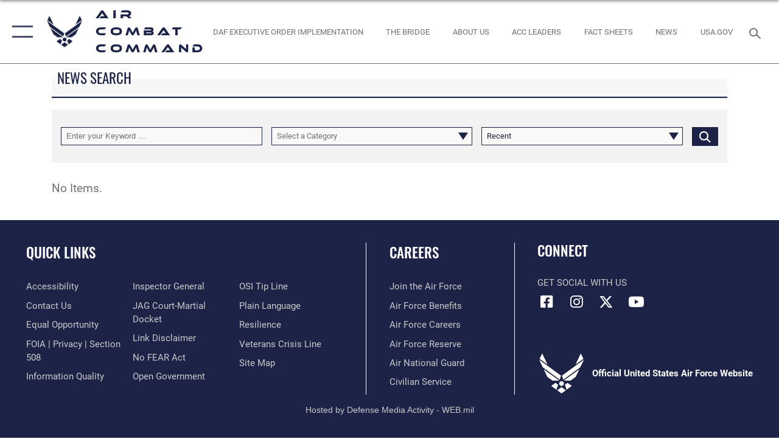

--- FILE ---
content_type: text/html; charset=utf-8
request_url: https://www.acc.af.mil/News/Tag/1070/?Page=3
body_size: 17640
content:
<!DOCTYPE html>
<html  lang="en-US">
<head id="Head"><meta content="text/html; charset=UTF-8" http-equiv="Content-Type" />
<meta name="REVISIT-AFTER" content="1 DAYS" />
<meta name="RATING" content="GENERAL" />
<meta name="RESOURCE-TYPE" content="DOCUMENT" />
<meta content="text/javascript" http-equiv="Content-Script-Type" />
<meta content="text/css" http-equiv="Content-Style-Type" />
<title>
	News - Tag F-35A - Page 3
</title><meta id="MetaDescription" name="description" content="The official website of Air Combat Command" /><meta id="MetaKeywords" name="keywords" content="ACC, Air Combat Command, Air Force, USAF, Air Force, Future Faster, Squadron Readiness, Building Leaders, The Air Force We Need, More Lethal, Ready Force, Tomorrow&#39;s Air Force Faster and Smarter
" /><meta id="MetaRobots" name="robots" content="INDEX, FOLLOW" /><link href="/Resources/Shared/stylesheets/dnndefault/7.0.0/default.css?cdv=2785" type="text/css" rel="stylesheet"/><link href="/DesktopModules/ArticleCSDashboard/module.css?cdv=2785" type="text/css" rel="stylesheet"/><link href="/DesktopModules/ArticleCS/module.css?cdv=2785" type="text/css" rel="stylesheet"/><link href="/Desktopmodules/SharedLibrary/Plugins/SocialIcons/css/fa-social-icons.css?cdv=2785" type="text/css" rel="stylesheet"/><link href="/Desktopmodules/SharedLibrary/Plugins/Skin/SkipNav/css/skipnav.css?cdv=2785" type="text/css" rel="stylesheet"/><link href="/desktopmodules/ArticleCS/styles/AirForce3/style.css?cdv=2785" type="text/css" rel="stylesheet"/><link href="/Desktopmodules/SharedLibrary/Plugins/ColorBox/colorbox.css?cdv=2785" type="text/css" rel="stylesheet"/><link href="/Desktopmodules/SharedLibrary/Plugins/bootstrap4/css/bootstrap.min.css?cdv=2785" type="text/css" rel="stylesheet"/><link href="/Desktopmodules/SharedLibrary/ValidatedPlugins/font-awesome6/css/all.min.css?cdv=2785" type="text/css" rel="stylesheet"/><link href="/Desktopmodules/SharedLibrary/ValidatedPlugins/font-awesome6/css/v4-shims.min.css?cdv=2785" type="text/css" rel="stylesheet"/><link href="/Desktopmodules/SharedLibrary/ValidatedPlugins/Chosen/chosen.min.css?cdv=2785" type="text/css" rel="stylesheet"/><link href="/portals/_default/skins/AirForce3/Assets/css/theme.css?cdv=2785" type="text/css" rel="stylesheet"/><script src="/Resources/libraries/jQuery/03_07_01/jquery.js?cdv=2785" type="text/javascript"></script><script src="/Resources/libraries/jQuery-Migrate/03_04_01/jquery-migrate.js?cdv=2785" type="text/javascript"></script><script src="/Resources/libraries/jQuery-UI/01_13_03/jquery-ui.min.js?cdv=2785" type="text/javascript"></script><meta name='host' content='DMA Public Web' /><meta name='contact' content='dma.WebSD@mail.mil' /><script  src="/Desktopmodules/SharedLibrary/Plugins/GoogleAnalytics/Universal-Federated-Analytics-8.7.js?agency=DOD&subagency=USAF&sitetopic=dma.web&dclink=true"  id="_fed_an_ua_tag" ></script><meta name="viewport" content="width=device-width,initial-scale=1" /></head>
<body id="Body">

    <form method="post" action="/News/Tag/1070/?Page=3" id="Form" enctype="multipart/form-data">
<div class="aspNetHidden">
<input type="hidden" name="__EVENTTARGET" id="__EVENTTARGET" value="" />
<input type="hidden" name="__EVENTARGUMENT" id="__EVENTARGUMENT" value="" />
<input type="hidden" name="__VIEWSTATE" id="__VIEWSTATE" value="okdr4HHMXMqzjlrouLQyo47JaxxCYIbmaxpJEE3Eg7Hpu+DpR9612DlPwbkVeHluyXFRx9ovFasoZayAHqdOXLlINajv7UeOWmrJPaakcU2NW8f1Js9bD7DV1m4iKmB6H0dKoGfDQBaMxLbKzQV5+3mbm5A36PKASj+Pls6Pj20hPQ1vi/+3zkj8zQzeq8qfbNCjh16Znf0ASn6X+wHQJI9ov4lQex+JZ5vO0AG1axX0+GOG5XHiswbEMwZ+o7sgddr7re1ir6uFUbSdk0I3fvf6sK8qXuqK68vwjnLv75SiJxahWalVF1XV9M+rIOXEhTC1aOAF+75sNG6AshjXHetATLjRAJepgqwtHoLtG3/u5bry6HNFMWdfmisa57gokmeFqlXf1vVGUXrAu1rVKUwrnGdQEIT2h8uRGyLQg5qUtmXbj0SuQSDRU/pfux6LRdztqHyUAMGPlWROpWcBSS1a+WGuu5XyjhF6KnRTplKEgqC2VX5x1t63Gf1Meu8RVXnmC3oS7Sf+9HuOyvZGWAUSZNRVRIXHx/ahWU2jjycz147FDFdRpiUNGpes3ot7/lbxKli/9eLw2iQWF3FVLeGsUz5eLQ7z0/H06PATcC3RieCzwdGqiO5v2D5SQQ2WnGMGihDayKA8/LkXGaAQc1TYXGPuWalakCHDmM8FHLjPNMgD0CKy3tt460U455Vk75uLhl5ECv7DI52fpwesz04bCCFPOOIqB/9nFVGgD5crk0o1XlFwMh2tatoCc7UZRhLG3fd9J+5QiX6hgndKGGuGgZPz0ICQ9m/3jaIfirAbIhIWsxbV/1aqUjA8CR4IFhpu+mhWSt3xOctvVInnex58i0vVzhHtXTgWGEvjTFd50eRNAIi/0nokotN2i4RgqJtWHR08RJS786Kd9NZgF4gtyiMciv9liQW+oaw6j05OVI3XEMnmsdK0N7uV8rD4fzyDXXFtElS0hRphmEQTUzWJj9qPJOdVMA1GX3drKULTojP4k6rLO3DruLbGbK/1v1JQtHGetANJjE7pRgBWKWimquBHSyKsjs5NZomQZ98HzGaxaeJ81v4A1/[base64]/u21QT+IpwMDR6U7b6rEb/9K5Obd3pInfATAg0P3Ms4YtYqjgu2s/xkfxmH9DeQP3uPu7dwYZ+7lApzNKbqf+ShZOC+jF5/rpiw+pjQrIJn7FjQTRKEhO0xEjyP9UE3B0hCwfq8iOHQrRGAjyRikPFtODlGThzhooPtbrZoJSXq1ehPfKrY/mNmv4b/MOAxzBOhwQkmisRLkso6PWXE+gAinmhY9M+oGr8uSLrNozs9Mp91sgzztTjJP6iSXmJ8ZtFBet5RKG3wABYx99VF4YsrL+dRtyjAiEXzgVW/MeNrAVEw0TMV8yR1QyqbPzZXimn6odllpctfiYqs2L2fLneLYeoNnNMo/Cd3tE80gW5xK9f+8cMmG9mVSzAOeyYfLf6XbHIeT1E135iugA9QavCIYzQXaQOQFhV//SwSRF/uTGbyMJ0BsoDj27WGSxNmqg5loV8HL9wHFzC/tS9iWACeF4mnZhXI9OxZIFOrWqzG1aGmgRKEBgXujp0hkQ9WT78D3/Eu3c+Qvcxp+40kWeDCDYfsDyyfaOPRFta0XMo/ueH2EQvjy48kO0E3UCKH3PB6kSVLHjVYeaSAhQtQy8NYL7/pxV0mHrPZl6uNDar3nxmR0bYs4CQltWjywwh5DHt/OSoqqThzkIZM7p0TWzm1QHtUkXX7ub+ME/P4Ot/GBAHNtCwe1NiLfHN6HKwffj+lplZ9JASgJRW/G7x+dYGMmwyQyMpk1gvU3MVVEUa8DxIC0VrxgM5tBs5O0HfdENt/Ttk5TYDeUQZvDE4aSKXJwLKy0VF+KDbPnmXRx5HB/hCURTZslBSS2NHAXclKmNJAmupfcFkVmToVUhBKJeSevIJDXQ19wjZZAlLzj3fPp7SsWVZU/9bgypI4zV2O5eyUmudmDuFlpkwcKFmDt4hHhGCnCKRFzAE9odDbZsdbAQthjnaMsmkKuMoIvxhiT86X4ioV+3al88f3U6jcD7MFV1jfnMke7Z28cFEXGoFs0qAqRNqnFfC32tzjwkk/r6/0Jp+uQpGndNeQZyzjv+Yzxw9ysBrJ4OO7nXMorGskF1+lXay/LqE6oooPTaJQsg9H/hQmleP4pG++ECMX2Xw8qipCzYBCySJ/Yt6V9bhUxT6rTSunIuIJ3VSUk8xBDwJ68/DHV03grHiqdddkMLgUhhxZQq473zfZNREN2aWAe/Sbiks64cLRcVjf6J4s6iiikZ1SqrqIZexdaa1vm/h73VdAlXx1e0OpmxDi/sY41ZxIz7njHqvEZif+dGEHbjO8j2wIAYrc8bMh/03XI6Gzb+y2Ap/BzugEYm+YHvV0lTngIfzhHBgBxcLwIRbh3qf5/rUwvJBUd3vSnv2Bg72YULsRqvd6FGVa5LefOz+Jd7X4b8VhXRyTGgJZTCHW2t7fTW1ekTjUzjXEwtZhUGJh1s/AULVD2xWyI9Rel+89m1jkTz/2XS450z7xzGFxSM3D0OHmo7v/nNdVbDWamIiEcbhqUI7z9FRi2J2m/xsidlFOdKQ2Sn12sSWupVyjP/xwJjoL0BurgbXeFecz05M0sO2qcOa7gLK+AFErrM4Kd2gnKY1Q2GqErQyqpKWQ8IjEMRxUK7F3bJ5sDWJzjKVGlZWlg9mP6KNmU/X5/[base64]/dWwmRQfctv3swfOgapr/i+NZ42TJGLONl6f9jQH8E295UAv533bD2sGugBZzcbmDTgu0QK2br4wmlV7ceZoZDJMoTrIHME5IpxHaRahawZ/QdCpE2rZ2KzLZGb1wqSZ1SV1ScW6uNN/zQCWeeuV4uIfKQT6Pm0ZlK5Rd/2nOCbzmlqNagWlzZTf723wqyCR91MvOEdld47tS8aIGG3g9LjzoU8avtrn6c/ZRSbUlUlLyqxlAyMR+yqbjcSqxM7X9x9h3rFgESG/EJ3xKIHAQmPYzTiIIjFdor9nnD9qEfRx0tjKtlDFZAAhX+X29hhdLEIVlP5NQKtxP+3xzPyEFGK6lqVSd9Uk8DrRr0NmWEVkuFo4yPH6QHL7eZ2ll7MbqCEk2VG4tozGZoMX+8JWXdVT1SHirepXd/f/uHehnjB7JMYZrWDIoZEg2xdqsr5gaeeYcHUVlOi7BXpgjXHo+59+/oSaauT5qtCkYIopAgK6DbEMXi3TBNzRrkGuY09CY+0YMqFVnlHhhd/LD9Fc7DfVh8qPAXzrhX6RQC1/x0CTGEkRQR8Mdrjt48120k6MNkusWt6GoX1ZeL3dktc9n27xtztlFB9FdYDel3el9BgADqBitMlhE8Q/9L4oHg/77pgtaHnEuKlMxMvJLmXGZcBenFgr21wD0nmHQxTPmGKgm2+UxD2OhTOtNL07NytW+nIAHTwfmvHPUGKbfzX6cN+VBz/EtLlp0P4HHLO+/v9x+oYIROo4Ulaw0DhhpgvbM/qp+Vj/lLXxlzLttLEkU/Hf3C/kIbvYdGV2S2Mq5fBL0uWR/O5leQuPGhztOfONNxjj18evJQt2rf/[base64]/VAmfaPb+1xyx2GJOfO65Wsr5JenGqi+uFifahwpviDpPe/nWS/onVRg/lTdOcju8YLZA4Kl4pxHI1k8jgKpm8tLV9gtDObLdFch7spT0GUEJAwD72/nnkHEXF/twUu2fdw8EFuQNBhvZFouztO+AfUvh1IdZPgW6B8lavG526Nw484Ov4JciZsCalWJCygYfyJcmBRUHwBrwgm9T4bMWCUqSOe2ttOH/VZZgfPVaOKoWukol0mZgUN4/dXgS3ca7vttwDxdTjPoGzBi5KZUC7ecX/W3pWOgEwV44ebbhr8SIXPfCHzJYYGRcLdRNKC30n2v7XwPxDLygTbDEq2hIn6GxGwjZCkCqiJtrV91mjJtIowItTeDRpmKSykW083z38v+B5p/9gQWPVk3cHGV23WjMpsXXSvlhMqPUr8BixJQL5bA78TZ93K9EtzlZM80MS6APgRXcFbg2oY+rWnNyV/kDUo8mqyp+FnabDi+CFvLjOOx/SwT28uX0jfdIzJ9uTDh2Y/YmNKjOiWBQYa+4kb7nXGqLGQ0+xSVIsh+pzNPKoMJ8EdQxApYXVEZZItDKtSUXMJEhR4vM1f8j9eI09jkngn4H767iIpMPJIRa4AsllfVAMa3EegACsbKTSv3MyWKYLelHCwDMS7Pcu5enyxhUYdMpNNE/wWEsjhQF3bhPE9dcreljEPocwj1EUjO0aiKnLnO36ZI4KCKi/kOkfoOuZD5qAjp/1NO9EdL/r4WUhO9GwfD0MvfmnFXJiWETGHSZAyvqEuM93vQ4QPVexe3TOjLxNScrOVLMjfOvrVTZUhSpozanLWPQ6VGd0a2zYMHUMKxdGYTwbSS+Cji6p84fN4SDUzrzSaoJ/P22nXIU4XZme6cGspbE5VA+a4zXL7e4o+KUOw9eIMyp6Op1V9nt0lGCEK0AnbaKg4iWfwU2eKlkzljKUzwffY3Q8kFKyE1YzSMyUVz4Wa/+ndekFWJlopTxjBPazHRgbMj5eorjnwwhO9PzXsYZc9su6hwEU/eaEHA1KK73GPVB8XRuAwQEvGi3DFI+SPMNAOmMQp745pnQS3BEzADSz/pnw1KUlJOmTu4aiGdNtaQF4vAB9yXQGbVaOYm9Nvi8MZWYH4sTdX/Wcz4xDExst+qrD2sMSoeLxguykRVXP8mE/GorX/bJm+4N2b59FZl/o+zcdsyEWu4XTA81HOCxGlBLOdaNFu5dJPpyAtALsRZ860ODaaBIBzpKCcGv60fDwUPTiuSxGlH1MFXh1RejEi8nHRwTptcGawGK5dY/plFN0s25MAtrEFyqgy+nsDwAH0/FUZy8zEy7RcjTcHteHGhY3EgX0wihP1bltrFASyGLvilVRjVMjXkPQujxevaqoiFbs10evvYZRNyLvmXM2tj8hXvVW9zr4eiWdisAxMelR6jcl2kxnfWQpHJe0rGDjhZF8M8mkO0zfTdGYdlkIrPZPIl2if/Zq1RUkJ+F8h9qAhGlgvj+28q9a0ciMIkJjpvGn5GWTdrlPw/A+RYDQ6Wg6+tncbHxujaMRDKdlItvSuPY/KKWJI3f2HnHaI3jEF2kq5OsSDy2kzCZyvsxL5zr+jSsQ15WhRrQdtgeL4K+G2dBWvyIOziEt6v0zYTeFhbRX3j4LDz/xZstozATZViToNVLLkWU1LvHU1mh5rAVFP9kRCgBdpzqoTGzJay4UchBDBP2d/j/QtiWVO5XMSjSFeJIwJld38crBuG8cPnlahVlTsbQorFEqFir7WrojHjPGkXAn0/Zquow4l/6lIC4WQNnR/OdXIYYiAT1Um1N0wn5aU6q+zYgQONeRIusg0v5GYvvakisw0uk4ZOP1Zp5morCSXCgSNcBk804fWeJmRHuH9sOzzziUHtG0RnqCFM81VOEM+z/ShLU6eiBxMzTYrEif29bb12uzMonluTl/HsfZ0LYcX22JL/CfMYCpHD9+Ohe1ChKtj6/jPJcKYiYE0NXc5FGROa9S46foCsVxXVFEMC/Az" />
</div>

<script type="text/javascript">
//<![CDATA[
var theForm = document.forms['Form'];
if (!theForm) {
    theForm = document.Form;
}
function __doPostBack(eventTarget, eventArgument) {
    if (!theForm.onsubmit || (theForm.onsubmit() != false)) {
        theForm.__EVENTTARGET.value = eventTarget;
        theForm.__EVENTARGUMENT.value = eventArgument;
        theForm.submit();
    }
}
//]]>
</script>


<script src="/WebResource.axd?d=pynGkmcFUV2XJQRRndJGZjIM9Yjewq1-mws8Ro32keP8X8QjNrsd-BZU8GU1&amp;t=638901627720898773" type="text/javascript"></script>


<script src="/ScriptResource.axd?d=NJmAwtEo3Io1vb4WK6GRfLaB9HzJ78wO-BXW2z5SADyChLbcFRJIrjg4UGqAmOAcAQEMwPq2Q1DtzY0Aley45CRrSrD9ru7og3vimHBwMpdXoL-I7TRYXlfk3ueSFfDnfWckFQ2&amp;t=32e5dfca" type="text/javascript"></script>
<script src="/ScriptResource.axd?d=dwY9oWetJoKon4WKK8drPsOmDM7FQIzjJ7t_FTF3NlYWC4aOoW9LI8187a1lGlD3BtlPZewts3yoYk2hA7zAfU4s65dhTvXAC813Y8kBRmRkvC55RC1URouDa2uR_m3HGNPNmkEfZcbltnYq0&amp;t=32e5dfca" type="text/javascript"></script>
<div class="aspNetHidden">

	<input type="hidden" name="__VIEWSTATEGENERATOR" id="__VIEWSTATEGENERATOR" value="CA0B0334" />
	<input type="hidden" name="__VIEWSTATEENCRYPTED" id="__VIEWSTATEENCRYPTED" value="" />
	<input type="hidden" name="__EVENTVALIDATION" id="__EVENTVALIDATION" value="DVm440saJRR0KjQMEFIsP+DGjvcS8zp7xFlGK9xK2uDGCrB2K3aZ25/X1znCjG8c9j8CPfI70mBfuVWY2j2WWHFsRlfsCqtauwiOw0T/xUVlBH3MR9UDyIopdl2SMZrwj8bSmRTDRMKdI3O6YYr3Xr7vy31gt99+XASu5n3pn0xjhqTGrpCH0LHXM90IQWCKSwtjrU/w0tE262rdqeHq2X3/h/v+8R9jPsqt4eGoFIlwryTTfBcH5ur/90LUfSIUB4OzPtOmDE7Iohx6b2nNvP4CZv1jTyQxxRNdBg5vRqavAGy/ZDKqZYsq+h+A3MwYHTjJu5jKpQ0WjG/Udw0c/8HNaRhV/deQ93l+2vrT2/IhIh0cbVw89YMyzf/3CQPeubia8c+1CjuttE06KAjuJ1dXW9AC/ZAPw9FgS/aBjc7Vrzv3M5pS6G9LPEvLknTuYGltiAaVmqwMIUia8ku4iIX0lNpIU0f+3E/kCXQm+hGTPX9aAzfmYN1XjCH47E9cGScKFA==" />
</div><script src="/js/dnn.js?cdv=2785" type="text/javascript"></script><script src="/js/dnn.modalpopup.js?cdv=2785" type="text/javascript"></script><script src="/js/dnncore.js?cdv=2785" type="text/javascript"></script><script src="/Desktopmodules/SharedLibrary/Plugins/Mobile-Detect/mobile-detect.min.js?cdv=2785" type="text/javascript"></script><script src="/DesktopModules/ArticleCS/Resources/ArticleCS/js/ArticleCS.js?cdv=2785" type="text/javascript"></script><script src="/Desktopmodules/SharedLibrary/Plugins/ColorBox/jquery.colorbox.js?cdv=2785" type="text/javascript"></script><script src="/Desktopmodules/SharedLibrary/ValidatedPlugins/moment/moment.js?cdv=2785" type="text/javascript"></script><script src="/js/dnn.servicesframework.js?cdv=2785" type="text/javascript"></script><script src="/Desktopmodules/SharedLibrary/Plugins/Skin/js/common.js?cdv=2785" type="text/javascript"></script><script src="/Desktopmodules/SharedLibrary/ValidatedPlugins/moment-timezone/builds/moment-timezone-with-data.js?cdv=2785" type="text/javascript"></script><script src="/Desktopmodules/SharedLibrary/Plugins/image-set-polyfill/image-set-polyfill.js?cdv=2785" type="text/javascript"></script><script src="/Desktopmodules/SharedLibrary/ValidatedPlugins/Chosen/chosen.jquery.min.js?cdv=2785" type="text/javascript"></script><script src="/Desktopmodules/SharedLibrary/Helpers/chosen-fix.js?cdv=2785" type="text/javascript"></script>
<script type="text/javascript">
//<![CDATA[
Sys.WebForms.PageRequestManager._initialize('ScriptManager', 'Form', ['tdnn$ctr59629$Article$desktopmodules_articlecs_article_ascx$UpdatePanel1','dnn_ctr59629_Article_desktopmodules_articlecs_article_ascx_UpdatePanel1'], [], [], 90, '');
//]]>
</script>

        
        
        

<script type="text/javascript">
$('#personaBar-iframe').load(function() {$('#personaBar-iframe').contents().find("head").append($("<style type='text/css'>.personabar .personabarLogo {}</style>")); });
</script>

<script type="text/javascript">

jQuery(document).ready(function() {
initializeSkin();
});

</script>

<script type="text/javascript">
var skinvars = {"SiteName":"Air Combat Command","SiteShortName":"Air Combat Command","SiteSubTitle":"","aid":"ACC","IsSecureConnection":true,"IsBackEnd":false,"DisableShrink":false,"IsAuthenticated":false,"SearchDomain":"search.usa.gov","SiteUrl":"https://www.acc.af.mil/","LastLogin":null,"IsLastLoginFail":false,"IncludePiwik":false,"PiwikSiteID":-1,"SocialLinks":{"Facebook":{"Url":"https://www.facebook.com/ACConFB","Window":"_blank","Relationship":"noopener"},"Twitter":{"Url":"https://twitter.com/USAF_ACC","Window":"_blank","Relationship":"noopener"},"YouTube":{"Url":"https://www.youtube.com/user/ACCNEWSTV","Window":"_blank","Relationship":"noopener"},"Flickr":{"Url":"http://www.flickr.com/usairforce","Window":"_blank","Relationship":"noopener"},"Pintrest":{"Url":"https://www.pinterest.com/usairforce","Window":"_blank","Relationship":"noopener"},"Instagram":{"Url":"http://instagram.com/usaf_acc","Window":"_blank","Relationship":"noopener"},"Blog":{"Url":"http://airforcelive.dodlive.mil","Window":"_blank","Relationship":"noopener"},"RSS":{"Url":"http://www.af.mil/rss/","Window":"_blank","Relationship":"noopener"},"Podcast":{"Url":"","Window":"","Relationship":null},"Email":{"Url":"","Window":"","Relationship":null},"LinkedIn":{"Url":"","Window":"","Relationship":null},"Snapchat":{"Url":"","Window":"","Relationship":null}},"SiteLinks":null,"LogoffTimeout":3300000,"SiteAltLogoText":""};
</script>
<script type="application/ld+json">{"@context":"http://schema.org","@type":"Organization","logo":null,"name":"Air Combat Command","url":"https://www.acc.af.mil/","sameAs":["https://www.facebook.com/ACConFB","https://twitter.com/USAF_ACC","http://instagram.com/usaf_acc","https://www.pinterest.com/usairforce","https://www.youtube.com/user/ACCNEWSTV"]}</script>

<div id="app" class="layout-main no-banner ">
    

<div id="skip-link-holder"><a id="skip-link" aria-label="Press enter to skip to main content" href="#skip-target">Skip to main content (Press Enter).</a></div>

<header id="header-main">
    <div id="header-main-inner">
        <nav id="nav-main" aria-label="Main navigation">
            <div type="button" class="nav-main-toggle" tabindex="0" role="button" aria-label="Open Main Navigation"> 
		        <span class="nav-main-toggle-label">
				    <span class="nav-main-toggle-item nav-main-toggle-item-top">
					    <span class="nav-main-toggle-item-inner nav-main-toggle-item-inner-top"></span>
				    </span>
				    <span class="nav-main-toggle-item nav-main-toggle-item-bottom">
					    <span class="nav-main-toggle-item-inner nav-main-toggle-item-inner-bottom"></span>
				    </span>
			    </span>
		    </div>
            
            <div id="nav-main-inner">
                <div id="nav-main-header">
                    <div type="button" class="nav-main-toggle" tabindex="0" role="button" aria-label="Close Main Navigation"> 
		                <span class="nav-main-toggle-label">
				            <span class="nav-main-toggle-item nav-main-toggle-item-top">
					            <span class="nav-main-toggle-item-inner nav-main-toggle-item-inner-top"></span>
				            </span>
				            <span class="nav-main-toggle-item nav-main-toggle-item-bottom">
					            <span class="nav-main-toggle-item-inner nav-main-toggle-item-inner-bottom"></span>
				            </span>
			            </span>
		            </div>
                    <svg class="svg-logo" width="80" height="70" xmlns="http://www.w3.org/2000/svg" viewBox="0 0 80 70">
                        <g>
                            <title>U.S. Air Force Logo</title>
                            <g transform="matrix(0.30864200474303516,0,0,0.30864200474303516,96.66049876374962,86.23049787780087) ">
                                <polygon points="-216.59274005889893,-115.45912504196167 -239.41073322296143,-98.88313627243042 -211.62673664093018,-78.69417142868042 -202.91378498077393,-105.51613187789917 " class="fill"/>
                                <polygon points="-207.52175617218018,-75.70814847946167 -184.70473957061768,-59.13417387008667 -161.90072345733643,-75.70814847946167 -184.70473957061768,-92.29115629196167 " class="fill"/>
                                <polygon points="-195.99575519561768,-126.93117094039917 -279.6467409133911,-187.7141375541687 -260.1197633743286,-147.0781512260437 -232.37673664093018,-126.93117094039917 " class="fill"/>
                                <polygon points="-187.24075031280518,-153.7301287651062 -304.11372089385986,-238.64913511276245 -284.5887575149536,-198.0051531791687 -194.19973468780518,-132.33217191696167 " class="fill"/>
                                <polygon points="-287.54475116729736,-271.9891619682312 -301.3247194290161,-243.31515073776245 -258.9787721633911,-212.55013608932495 " class="fill"/>
                                <polygon points="-166.50472736358643,-105.51613187789917 -157.78475666046143,-78.69417142868042 -130.01070880889893,-98.88313627243042 -152.83077716827393,-115.45912504196167 " class="fill"/>
                                <polygon points="-137.04073810577393,-126.93117094039917 -109.2976884841919,-147.0781512260437 -89.7787675857544,-187.7141375541687 -173.42074298858643,-126.93117094039917 " class="fill"/>
                                <polygon points="-182.17178058624268,-153.7301287651062 -175.22274494171143,-132.33217191696167 -84.8327226638794,-198.0051531791687 -65.3028154373169,-238.64913511276245 " class="fill"/>
                                <polygon points="-81.8727617263794,-271.9891619682312 -110.4467363357544,-212.55013608932495 -68.0937089920044,-243.31515073776245 " class="fill"/>
                                <path d="m-197.38074,-111.46014c0,-6.997 5.676,-12.677 12.682,-12.677c6.99,0 12.677,5.68 12.677,12.677c0,7.005 -5.687,12.68 -12.677,12.68c-7.006,-0.001 -12.682,-5.675 -12.682,-12.68z" class="fill"/>
                            </g>
                        </g>
                    </svg>
                </div>
                <div id="nav-main-search">
                    <div id="dnn_Header_MobileSearch" class="search-input-wrap">
	
                        <input id="search-input" aria-label="Search" type="search" autocomplete="off" name="header-search" placeholder="SEARCH" value="">
                    
</div>
                </div>
                <div id="nav-main-menu">
                    <ul id="nav-main-menu-top-ul">
	
    <li class="">
    
        <a href="https://www.acc.af.mil/" target="" >Home</a>
    
    </li>

    <li class="parent active">
    
        <a href="https://www.acc.af.mil/News/" target="" aria-expanded="false">News</a>
    
        <ul>
        
    <li class="">
    
        <a href="https://www.acc.af.mil/News/Photos/" target="" >Photos</a>
    
    </li>

    <li class="">
    
        <a href="https://www.acc.af.mil/News/Video/" target="" >Video</a>
    
    </li>

    <li class="">
    
        <a href="https://www.acc.af.mil/News/ACC-Social-Media/" target="" >ACC Social Media</a>
    
    </li>

        </ul>
    
    </li>

    <li class="parent ">
    
        <a href="https://www.acc.af.mil/About-Us/" target="" aria-expanded="false">About Us</a>
    
        <ul>
        
    <li class="">
    
        <a href="https://www.acc.af.mil/About-Us/ACC-Leadership/" target="_blank" rel="noopener noreferrer" >ACC Leadership</a>
    
    </li>

    <li class="">
    
        <a href="https://www.acc.af.mil/About-Us/ACC-History/" target="" >ACC History</a>
    
    </li>

    <li class="">
    
        <a href="https://www.acc.af.mil/About-Us/Fact-Sheets/" target="" >Fact Sheets</a>
    
    </li>

    <li class="">
    
        <a href="https://www.acc.af.mil/Resources/" target="" >The Bridge</a>
    
    </li>

        </ul>
    
    </li>

    <li class="parent ">
    
        <a href="https://www.acc.af.mil/Units/" target="" aria-expanded="false">Units</a>
    
        <ul>
        
    <li class="parent ">
    
        <a href="https://www.acc.af.mil/Home/Aerial-Events/" target="" aria-expanded="false">Aerial Events</a>
    
        <ul>
        
    <li class="">
    
        <a href="https://www.acc.af.mil/Units/Aerial-Events/Flyovers-Static-Display-and-ACT/" target="" >Flyovers, Static Display, and ACT</a>
    
    </li>

    <li class="">
    
        <a href="https://www.acc.af.mil/Units/Aerial-Events/Flyover-events/" target="" >Flyover events</a>
    
    </li>

    <li class="parent ">
    
        <a href="https://www.acc.af.mil/Units/Aerial-Events/Aerial-Events-Scheduling/" target="" aria-expanded="false">Aerial Events Scheduling</a>
    
        <ul>
        
    <li class="">
    
        <a href="https://www.acc.af.mil/Units/Aerial-Events/Aerial-Events-Scheduling/Event-Sponsors-Checklist/" target="" >Event Sponsors Checklist</a>
    
    </li>

    <li class="">
    
        <a href="https://www.acc.af.mil/Units/Aerial-Events/Aerial-Events-Scheduling/ACC-Unit-Checklist/" target="" >ACC Unit Checklist</a>
    
    </li>

        </ul>
    
    </li>

    <li class="">
    
        <a href="https://www.acc.af.mil/Units/Aerial-Events/Aerial-Control-Teams/" target="" >Aerial Control Teams</a>
    
    </li>

    <li class="">
    
        <a href="https://www.acc.af.mil/Units/Aerial-Events/Contact-ACC-Aerial-Events/" target="" >Contact ACC Aerial Events</a>
    
    </li>

    <li class="parent ">
    
        <a href="https://www.acc.af.mil/Units/Aerial-Events/Heritage-Flight/" target="" aria-expanded="false">Heritage Flight</a>
    
        <ul>
        
    <li class="">
    
        <a href="https://www.acc.af.mil/Units/Aerial-Events/Heritage-Flight/Heritage-Flight-Gallery/" target="" >Heritage Flight Gallery</a>
    
    </li>

    <li class="">
    
        <a href="https://www.acc.af.mil/Units/Aerial-Events/Heritage-Flight/Heritage-Flight-Aircraft-Factsheets/" target="" >Heritage Flight Aircraft Factsheets</a>
    
    </li>

    <li class="">
    
        <a href="https://www.acc.af.mil/Home/Aerial-Events/Heritage-Flight/ACC-Consolidated-schedule/" target="" >ACC Consolidated Schedule</a>
    
    </li>

        </ul>
    
    </li>

        </ul>
    
    </li>

    <li class="">
    
        <a href="https://www.acc.af.mil/Units/ACC-AMIC-Small-Business/" target="" >ACC AMIC Small Business</a>
    
    </li>

    <li class="parent ">
    
        <a href="https://www.acc.af.mil/Home/ACC-Safety/" target="" aria-expanded="false">ACC Safety</a>
    
        <ul>
        
    <li class="">
    
        <a href="https://www.acc.af.mil/Units/ACC-Safety/Tell-Us-Your-Story/" target="" >Tell Us Your Story</a>
    
    </li>

    <li class="">
    
        <a href="https://www.acc.af.mil/Units/ACC-Safety/Magazine-Archive/" target="" >Magazine Archive</a>
    
    </li>

    <li class="">
    
        <a href="https://www.acc.af.mil/Units/ACC-Safety/About-Us/" target="" >About Us</a>
    
    </li>

        </ul>
    
    </li>

    <li class="parent ">
    
        <a href="https://www.acc.af.mil/Units/CAF-WEPTAC/" target="" aria-expanded="false">CAF WEPTAC</a>
    
        <ul>
        
    <li class="">
    
        <a href="https://www.acc.af.mil/Units/CAF-WEPTAC/ANNOUNCEMENTS/" target="" >ANNOUNCEMENTS</a>
    
    </li>

    <li class="">
    
        <a href="https://www.acc.af.mil/Units/CAF-WEPTAC/RESOURCES/" target="" >RESOURCES</a>
    
    </li>

        </ul>
    
    </li>

    <li class="parent ">
    
        <a href="https://www.acc.af.mil/Units/ACC-Reserve-Training/" target="" aria-expanded="false">ACC Reserve Training</a>
    
        <ul>
        
    <li class="">
    
        <a href="https://www.acc.af.mil/Units/ACC-Reserve-Training/ACC-Reserve-Assembly-Announcements/" target="" >ACC Reserve Assembly Announcements</a>
    
    </li>

        </ul>
    
    </li>

        </ul>
    
    </li>

    <li class="">
    
        <a href="https://www.acc.af.mil/Hurricane-Info/" target="" >Severe Weather Readiness</a>
    
    </li>

    <li class="parent ">
    
        <a href="https://www.acc.af.mil/Contact-Us/" target="" aria-expanded="false">Contact Us</a>
    
        <ul>
        
    <li class="">
    
        <a href="https://www.acc.af.mil/Contact-Us/Freedom-of-Information/" target="_blank" rel="noopener noreferrer" >Freedom of Information</a>
    
    </li>

        </ul>
    
    </li>

    <li class="parent ">
    
        <a href="https://www.acc.af.mil/Resources/" target="" aria-expanded="false">Resources</a>
    
        <ul>
        
    <li class="">
    
        <a href="https://www.acc.af.mil/Resources/Base-Helping-Resources/" target="" >Base Helping Resources</a>
    
    </li>

    <li class="">
    
        <a href="https://www.acc.af.mil/Resources/BRIDGE-Chats/" target="" >BRIDGE Chats</a>
    
    </li>

    <li class="">
    
        <a href="https://www.acc.af.mil/Resources/Equal-Opportunity/" target="" >Equal Opportunity</a>
    
    </li>

    <li class="">
    
        <a href="https://www.acc.af.mil/Resources/Five-minutes-to-thrive/" target="" >Five minutes to thrive</a>
    
    </li>

    <li class="">
    
        <a href="https://www.acc.af.mil/Resources/Military-Family-Readiness/" target="" >Military &amp; Family Readiness</a>
    
    </li>

    <li class="">
    
        <a href="https://www.acc.af.mil/Resources/Resilience-Primary-Prevention/" target="" >Resilience &amp; Primary Prevention</a>
    
    </li>

    <li class="">
    
        <a href="https://www.acc.af.mil/Resources/Spouse-Family-Toolkit/" target="" >Spouse &amp; Family Toolkit</a>
    
    </li>

    <li class="">
    
        <a href="https://www.acc.af.mil/Resources/TRUE-NORTH/" target="" >TRUE NORTH</a>
    
    </li>

    <li class="">
    
        <a href="https://www.acc.af.mil/Resources/Unite-Program/" target="" >Unite Program</a>
    
    </li>

    <li class="">
    
        <a href="https://www.acc.af.mil/Resources/ACC-SAPR/" target="" >ACC SAPR</a>
    
    </li>

        </ul>
    
    </li>

</ul>


                </div>
                <div id="nav-main-footer">
                    <ul class=""><li class=""><a href="http://www.facebook.com/aircombatcommand/" target="_blank" rel="noopener noreferrer" aria-label="Facebook opens in a new window" title="Facebook"><span class="social-icon fab fa-facebook-square social-link-557"></span></a></li><li class=""><a href="http://instagram.com/aircombatcommand/" target="_blank" rel="noopener noreferrer" aria-label="Instagram opens in a new window" title="Instagram"><span class="social-icon fab fa-instagram social-link-4277"></span></a></li><li class=""><a href="https://twitter.com/aircombatcmd" target="_blank" rel="noopener noreferrer" aria-label="X opens in a new window" title="X"><span class="social-icon fa-brands fa-x-twitter social-link-677"></span></a></li><li class=""><a href="https://www.youtube.com/user/AFBlueTube" target="_blank" rel="noopener noreferrer" aria-label="YouTube Link opens in a new window" title="YouTube Link"><span class="social-icon fab fa-youtube social-link-4585"></span></a></li></ul>
                </div>
            </div>
            <div id="nav-main-open-overlay"></div>
        </nav>

        <div id="logo-main">
            <a href="https://www.acc.af.mil/">
             
                <img src="/Portals/_default/Skins/AirForce3/Assets/images/af-logo-seal.png" alt="U.S. Air Force Logo" title="U.S. Air Force"/>
                
                <span class="site-title">Air Combat Command</span>
                
            </a>
        </div>

        <nav id="nav-secondary" aria-label="Search navigation">
            <div id="nav-secondary-inner">
                <ul class=""><li class=""><a href="https://www.af.mil/DAF-Executive-Order-Implementation/" target="_blank" rel="noopener noreferrer" aria-label="link to DAF Executive Order Implementation opens in a new window"><span class="text text-link-4659">DAF Executive Order Implementation</span></a></li><li class=""><a href="/Resources/"><span class="text text-link-4734">The Bridge</span></a></li><li class=""><a href="/About-Us/"><span class="text text-link-4280">ABOUT US</span></a></li><li class=""><a href="/About-Us/ACC-Leadership/"><span class="text text-link-4281">ACC LEADERS</span></a></li><li class=""><a href="/About-Us/Fact-Sheets/"><span class="text text-link-4279">FACT SHEETS</span></a></li><li class=""><a href="/news/"><span class="text text-link-4278">NEWS</span></a></li><li class=""><a href="https://www.usa.gov/" target="_blank" rel="noopener noreferrer" aria-label=" opens in a new window"><span class="text text-link-4752">USA.Gov</span></a></li></ul>
                <div id="dnn_Header_DesktopSearch">
	
                    <input type="checkbox" class="hidden-input" id="header-main-search-state" aria-label="Search" tabindex="-1" aria-hidden="true">
                    <div id="main-search-open-overlay"></div>
                    <div id="header-main-search">
                      <div class="search-input-wrap">
                        <input id="header-main-search-input" aria-label="Search" class="global-search" minlength="1" tabindex="-1" type="search" autocomplete="off" placeholder="Search topics, names, categories..." value="">
                        <label class="header-main-search-toggle-label" for="header-main-search-state" tabindex="0" aria-label="Search toggle"></label>
                      </div>
                    </div>
                
</div>
            </div>
        </nav>
    </div>

</header>
<div id="header-main-spacer"></div>

<p><a name="skip-target"></a></p>
    <!--/* //NOSONAR */--><div id="dnn_HeaderPaneTop" class="DNNEmptyPane"></div>
<div id="dnn_HeaderPaneMid" class="DNNEmptyPane"></div>
<div id="dnn_HeaderPaneBottom" class="DNNEmptyPane"></div>
    
    <main class="content ">
        <!--/* //NOSONAR */--><div id="dnn_ContentPane" class="DNNEmptyPane"></div>
<div class="container container-wide">
    <div class="row">
        <div id="dnn_CenterPaneWide_Top" class="col-md DNNEmptyPane"></div>
    </div>
</div>
<div id="dnn_FullBleedPane1" class="DNNEmptyPane"></div>
<div class="container">
    <div id="dnn_CarouselPane"><div class="DnnModule DnnModule-ArticleCSDashboard DnnModule-12959"><a name="12959"></a>

<div class="theme-container title-container">
    
    <h2 class="theme-container-header border-bottom">
        <span id="dnn_ctr12959_dnnTITLE_titleLabel" class="title">News Search</span>



    </h2>
    <div id="dnn_ctr12959_ContentPane" class="theme-container-content"><!-- Start_Module_12959 --><div id="dnn_ctr12959_ModuleContent" class="DNNModuleContent ModArticleCSDashboardC">
	<div id="dnn_ctr12959_Dashboard_ph">
		
<div class="advanced-search">
    <div class="container">
        <div class="options d-flex flex-md-row">
            <div class='inner'>
                <div class="spinner3">
                    <div class="bounce1"></div>
                    <div class="bounce2"></div>
                    <div class="bounce3"></div>
                </div>
                
                <div class="cellinner">
                    <label for="dnn_ctr12959_Dashboard_keyword12959" class="d-none">Keyword</label>
                    <div class="field-outer keyword text-box">
			<input name="dnn$ctr12959$Dashboard$keyword12959" type="text" id="dnn_ctr12959_Dashboard_keyword12959" title="Keyword" aria-label="Keyword Control" placeholder="Enter your Keyword ..." />
		</div>
                </div>
                
                <div class="cellinner">
                    <label for="dnn_ctr12959_Dashboard_cat12959" class="d-none">Type</label>
                    <div class="field-outer category drop-list">
			<select name="dnn$ctr12959$Dashboard$cat12959" id="dnn_ctr12959_Dashboard_cat12959" aria-label="Category Drop Down List">
				<option value="0">Select a Category</option>
				<option value="12927">Current Operations</option>
				<option value="12925">Innovation</option>
				<option value="12928">Wingman</option>
				<option value="12926">Readiness</option>
				<option value="13349">Investment</option>
				<option value="13350">Family</option>
				<option value="15401">ACC Commander: Articles</option>
				<option value="15514">ACC Transcripts</option>
				<option value="15528">Five Minutes to Thrive</option>
				<option value="22514">Spectrum Warfare Wing</option>
				<option value="23208">ACC Safety</option>
				<option value="23500">Cyberspace Capabilities Center</option>

			</select>
		</div>
                </div>
                
                <div class="cellinner">
                    <label for="dnn_ctr12959_Dashboard_sort12959" class="d-none"></label>
                    <div class="field-outer sort drop-list">
			<select name="dnn$ctr12959$Dashboard$sort12959" id="dnn_ctr12959_Dashboard_sort12959" title="Sort" aria-label="Sort Drop Down List">
				<option selected="selected" value="Recent">Recent</option>
				<option value="Oldest">Oldest</option>
				<option value="Title">Title A &gt; Z</option>
				<option value="TitleZ">Title Z &gt; A</option>

			</select>
		</div>
                </div>
                
            </div>
            <div class="search-container">
                <a class="fas fa-search search-button advanced-search-btn" aria-label="Click button to search" href="javascript:__doPostBack(&#39;dnn$ctr12959$Dashboard$ctl06&#39;,&#39;&#39;)"></a>
            </div>
        </div>
    </div>
    <link rel="stylesheet" type="text/css" href="/DesktopModules/ArticleCS/Styles/AirForce3/ChosenOverrides.css" />
</div>
<script>
    $('.keyword input').keydown(function (event) {
        var keypressed = event.keyCode || event.which;
        if (keypressed === 13 && $('.advanced-search-btn').length > 0) {
            $('.advanced-search-btn')[0].click();
            return false;
        }
    });
</script>


<script type="text/javascript">
    $(document).ready(function () {
        /*******************************************
        * JS for contianing every input after the
        * third into 'Advanced Options'
        *******************************************/

        // This is the array that will be wrapped into advanced options
        // It's acting as a queue (FIFO)
        var advancedOptions = $('.cellinner');

        var windowWidth = $(window).innerWidth();

        // This is to check if there's more than one input
        if (advancedOptions.length > 1) {
            $('.options').addClass('flex-column');
        }

        // Iterator
        var i = 0;
        var maxInputs = 3;

        if (windowWidth < 576) {
            maxInputs = 1;
        } else if (windowWidth < 768) {
            maxInputs = 2;
        } else {
            maxInputs = 3;
        }

        // This do while will filter out the first row of cells
        // The first row always needs at least one cell (hence the do while)
        do {
            // Filter out the first item in the array
            if (advancedOptions.length) {
                // Current element (Not a jQuery object :( )
                var current = advancedOptions.get(0);
                advancedOptions.splice(0, 1);
            } else {
                break;
            }
            // Iterate, if the current cell is tags add three to break the loop
            if ($(current).find('.tagit').length) {
                i += 3;
            } else {
                i++;
            }
            // If we already have our first 3, or if tagit is next to be shifted, break
        } while (i < maxInputs && !$(advancedOptions.get(0)).find('.tagit').length)

        if (advancedOptions.length) {
            // If there are advanced options
            var $advancedOptionsContainer = $("<div class='advanced-options' aria-hidden='true' style='display:none;'></div>", {});
            var $advancedOptionsLabel = $('<label class="show-advanced" for="advanced-check" role="button"><span>Show Advanced Options</span></label>', {});
            var $advancedCheck = $('<input type="checkbox" id="advanced-check">', {}).on('click', function () {
                if ($(this).is(":checked")) {
                    $('.advanced-options').slideDown(250, function () {
                        $('.advanced-options').attr('aria-hidden', 'false');
                        $('.advanced-options').css('display', 'flex');
                        $('.show-advanced span').html('Hide Advanced Options');
                    });
                } else {
                    $('.advanced-options').slideUp(250, function () {
                        $('.show-advanced span').html('Show Advanced Options');
                        $('.advanced-options').attr('aria-hidden', 'true');
                    });
                }
            });

            $(advancedOptions).wrapAll($advancedOptionsContainer);
            $('.options').after($advancedOptionsLabel);
            $('.show-advanced').before($advancedCheck);
        } else {
            // If there are no advanced options
            // So the search button will stay on the same line if there's no advanced options
            $('.options').removeClass('flex-md-row');
            $('.options').addClass('flex-sm-row');

            $('.advanced-search').addClass('no-advanced-pad-bottom');
        }

        $('.drop-list select').chosen({
            disable_search_threshold: 30,
            width: "100%"
        });

        var $dropdownLists = $('.drop-list select');

        $dropdownLists.each(function () {
            if ($(this).val() != 0) {
                $(this).siblings('.chosen-container-single').addClass('has-value');
            }
        });

        $dropdownLists.on('change', function () {
            if ($(this).val() != 0) {
                $(this).siblings('.chosen-container-single').addClass('has-value');
            } else {
                $(this).siblings('.chosen-container-single').removeClass('has-value');
            }
        });

        $('.cellinner').each(function () {
            if ($(this).find('.tagit').length) {
                $(this).css('width', '100%');
            }
        });

        $('.spinner3').fadeOut('fast');

        // Get all advanced search dropdown containers
        var chosenContainers = document.querySelectorAll('.chosen-container');

        // Update aria-label on search dropdowns
        function updateAriaLabel(selectElement) {
            var selectedText = selectElement.options[selectElement.selectedIndex].text;
            var searchInput = selectElement.parentElement.querySelector('.chosen-search-input');
            if (searchInput) {
                searchInput.setAttribute('aria-label', 'Filter by ' + selectedText);
            }
        }

        chosenContainers.forEach(function (container) {
            var selectElement = container.previousElementSibling;
            if (selectElement && selectElement.tagName === 'SELECT') {
                updateAriaLabel(selectElement);
                selectElement.addEventListener('change', function () {
                    updateAriaLabel(selectElement);
                });
            }
        });
    });
</script>
	</div>


</div><!-- End_Module_12959 --></div>
</div></div></div>
</div>
<div class="container">
    <div class="row">
        <div id="dnn_CenterPane_Top" class="col-md"><div class="DnnModule DnnModule-ArticleCS DnnModule-59629"><a name="59629"></a>

<div class="theme-container default-container">
    <div id="dnn_ctr59629_ContentPane"><!-- Start_Module_59629 --><div id="dnn_ctr59629_ModuleContent" class="DNNModuleContent ModArticleCSC">
	

<div id="dnn_ctr59629_Article_desktopmodules_articlecs_article_ascx_UpdatePanel1">
		


<ul class="listing article-listing article-listing-news">
    
<p class="no-results-message">No Items.</p>

</ul>
<div class="d-none d-md-block">
    


        



        
  


</div>
<div class="d-block d-md-none">
    


        



        
  


</div>



	
	</div>




</div><!-- End_Module_59629 --></div>
</div></div></div>
    </div>
    <div class="row">
        <div id="dnn_CenterPane_Half1" class="col-md-6 DNNEmptyPane"></div>
        <div id="dnn_CenterPane_Half2" class="col-md-6 DNNEmptyPane"></div>
    </div>
</div>

<div class="container">
    <div class="row">
        <div class="col-md-9">
            <div id="dnn_ContentPaneLeft" class="DNNEmptyPane"></div>
            <div class="row">
                <div id="dnn_ContentPaneLeftSplitLeft" class="col-md-6 DNNEmptyPane"></div>
                <div id="dnn_ContentPaneLeftSplitRight" class="col-md-6 DNNEmptyPane"></div>
            </div>
            <div id="dnn_ContentPaneLeft2" class="DNNEmptyPane"></div>
            <div class="row">
                <div id="dnn_ContentPaneLeftThird1" class="col-md-4 DNNEmptyPane"></div>
                <div id="dnn_ContentPaneLeftThird2" class="col-md-4 DNNEmptyPane"></div>
                <div id="dnn_ContentPaneLeftThird3" class="col-md-4 DNNEmptyPane"></div>
            </div>
            <div id="dnn_ContentPaneLeft3" class="DNNEmptyPane"></div>
        </div>
        <div id="dnn_RightPane" class="col-md-3 DNNEmptyPane"></div>
    </div>
    <div class="row">
        <div id="dnn_EvenLeft" class="col-md-4 DNNEmptyPane"></div>
        <div id="dnn_EvenMiddle" class="col-md-4 DNNEmptyPane"></div>
        <div id="dnn_EvenRight" class="col-md-4 DNNEmptyPane"></div>
    </div>
    <div class="row">
        <div id="dnn_SmallSideLeft" class="col-md-3 DNNEmptyPane"></div>
        <div id="dnn_SmallSideMiddle" class="col-md-6 DNNEmptyPane"></div>
        <div id="dnn_SmallSideRight" class="col-md-3 DNNEmptyPane"></div>
    </div>
    <div class="row">
        <div id="dnn_QuadFirst" class="col-md-3 DNNEmptyPane"></div>
        <div id="dnn_QuadSecond" class="col-md-3 DNNEmptyPane"></div>
        <div id="dnn_QuadThird" class="col-md-3 DNNEmptyPane"></div>
        <div id="dnn_QuadFourth" class="col-md-3 DNNEmptyPane"></div>
    </div>
    <div class="row">
        <div id="dnn_HalfLeft" class="col-md-6 DNNEmptyPane"></div>
        <div id="dnn_HalfRight" class="col-md-6 DNNEmptyPane"></div>
    </div>
    <div class="row">
        <div id="dnn_LeftPane" class="col-md-3 DNNEmptyPane"></div>
        <div class="col-md-9">
            <div id="dnn_ContentPaneRight" class="DNNEmptyPane"></div>
            <div class="row">
                <div id="dnn_ContentPaneRightSplitLeft" class="col-md-6 DNNEmptyPane"></div>
                <div id="dnn_ContentPaneRightSplitRight" class="col-md-6 DNNEmptyPane"></div>
            </div>
            <div id="dnn_ContentPaneRight2" class="DNNEmptyPane"></div>
        </div>
    </div>
</div>
<div id="dnn_FullBleedPane2" class="DNNEmptyPane"></div>
<div class="container">
    <div class="row">
        <div id="dnn_CenterPane_Mid" class="col-md DNNEmptyPane"></div>
    </div>
    <div class="row">
        <div id="dnn_CenterPane_Third1" class="col-md-4 DNNEmptyPane"></div>
        <div id="dnn_CenterPane_Third2" class="col-md-4 DNNEmptyPane"></div>
        <div id="dnn_CenterPane_Third3" class="col-md-4 DNNEmptyPane"></div>
    </div>
    <div class="row">
        <div id="dnn_CenterPane_OneThird1" class="col-md-4 DNNEmptyPane"></div>
        <div id="dnn_CenterPane_TwoThirds1" class="col-md-8 DNNEmptyPane"></div>
    </div>
    <div class="row">
        <div id="dnn_CenterPane_TwoThirds2" class="col-md-8 DNNEmptyPane"></div>
        <div id="dnn_CenterPane_OneThird2" class="col-md-4 DNNEmptyPane"></div>
    </div>
    <div class="row">
        <div id="dnn_CenterPane_OneThirdTabletSplit" class="col-lg-4 col-md-6 DNNEmptyPane"></div>
        <div id="dnn_CenterPane_TwoThirdsTabletSplit" class="col-lg-8 col-md-6 DNNEmptyPane"></div>
    </div>
    <div class="row">
        <div id="dnn_CenterPane_TwoThirdsTabletSplit2" class="col-lg-8 col-md-6 DNNEmptyPane"></div>
        <div id="dnn_CenterPane_OneThirdTabletSplit2" class="col-lg-4 col-md-6 DNNEmptyPane"></div>
    </div>
</div>
<div class="columns-outer">
    <div class="columns-inner">
        <div class="container container-wide columns">
        <div class="row">
            <div id="dnn_ContentPaneGreyLeftColumnsLeft" class="col-md column-left DNNEmptyPane"></div>
            <div id="dnn_ContentPaneGreyLeftColumnsRight" class="col-md column-right DNNEmptyPane"></div>
        </div>
    </div>
    </div>
</div>
<div id="dnn_FullBleedPane3" class="DNNEmptyPane"></div>
<div class="columns-outer-right">
    <div class="columns-inner-right">
        <div class="container container-wide columns grey-right-column">
            <div class="row">
                <div id="dnn_ContentPaneGreyRightColumnsLeft" class="col-md gray-column-twothirds DNNEmptyPane"></div>
                <div id="dnn_ColumnPaneGreyRightColumnsRight" class="col-md gray-column-third DNNEmptyPane"></div>
            </div>
        </div>
    </div>
</div>
<div class="container">
    <div class="row">
        <div id="dnn_CenterPane_Mid2" class="col-md DNNEmptyPane"></div>
    </div>
    <div class="row">
        <div id="dnn_CenterPane_FixedThird1" class="col-md-4 DNNEmptyPane"></div>
        <div id="dnn_CenterPane_FixedThird2" class="col-md-4 DNNEmptyPane"></div>
        <div id="dnn_CenterPane_FixedThird3" class="col-md-4 DNNEmptyPane"></div>
    </div>
</div>
<div id="dnn_FullBleedPane4" class="DNNEmptyPane"></div>
<div class="container">
    <div class="row">
        <div id="dnn_CenterPane_Fourth1" class="col-md-3 DNNEmptyPane"></div>
        <div id="dnn_CenterPane_Fourth2" class="col-md-3 DNNEmptyPane"></div>
        <div id="dnn_CenterPane_Fourth3" class="col-md-3 DNNEmptyPane"></div>
        <div id="dnn_CenterPane_Fourth4" class="col-md-3 DNNEmptyPane"></div>
    </div>
    <div class="row">
        <div id="dnn_CenterPane_FixedHalf1" class="col-md-6 DNNEmptyPane"></div>
        <div id="dnn_CenterPane_FixedHalf2" class="col-md-6 DNNEmptyPane"></div>
    </div>
</div>
<div id="dnn_FullBleedPane5" class="DNNEmptyPane"></div>
<div class="container container-wide">
    <div class="row">
        <div id="dnn_CenterPane_FixedFourth1" class="col-md-3 DNNEmptyPane"></div>
        <div id="dnn_CenterPane_FixedFourth2" class="col-md-3 DNNEmptyPane"></div>
        <div id="dnn_CenterPane_FixedFourth3" class="col-md-3 DNNEmptyPane"></div>
        <div id="dnn_CenterPane_FixedFourth4" class="col-md-3 DNNEmptyPane"></div>
    </div>
</div>
<div id="dnn_FullBleedPane6" class="DNNEmptyPane"></div>
<div class="container container-wide">
    <div class="row">
        <div id="dnn_BottomPane" class="col-md  DNNEmptyPane"></div>
    </div>
</div>
<div id="dnn_FullBleedPane7" class="DNNEmptyPane"></div>
<div class="container container-wide">
    <div class="row">
        <div id="dnn_CenterPaneWide_Bottom" class="col-md DNNEmptyPane"></div>
    </div>
</div>



    </main>

    <div id="dnn_BottomPaneFull" class="DNNEmptyPane"></div>

    <!--/* //NOSONAR */-->
<footer id="footer-main">
    <div id="footer-main-inner">
        <input class="hidden-input" type="checkbox" id="footer-links1-state" tabindex="-1" aria-hidden="true"/>
        <nav class="footer-links1" aria-label="Quick links">
            
<h1><label for='footer-links1-state'>Quick Links</label></h1>
<ul class=""><li class=""><a href="https://www.af.mil/Accessibility/"><span class="text text-link-4581">Accessibility</span></a></li><li class=""><a href="/Contact-Us/"><span class="text text-link-1482">Contact Us</span></a></li><li class=""><a href="https://www.af.mil/Equal-Opportunity/" target="_blank" rel="noopener noreferrer" aria-label="Link to equal opportunity resources opens in a new window"><span class="text text-link-2189">Equal Opportunity</span></a></li><li class=""><a href="https://www.compliance.af.mil/" target="_blank" rel="noopener noreferrer" aria-label="Link to FOIA, Privacy Act, and Section 508 accessibility information opens in a new window"><span class="text text-link-2069">FOIA | Privacy | Section 508</span></a></li><li class=""><a href="https://www.defense.gov//Resources/DOD-Information-Quality-Guidelines/"><span class="text text-link-4582">Information Quality</span></a></li><li class=""><a href="https://www.afinspectorgeneral.af.mil/" target="_blank" rel="noopener noreferrer" aria-label="Link to the Air Force Inspector General website opens in a new window"><span class="text text-link-906">Inspector General</span></a></li><li class=""><a href="https://legalassistance.law.af.mil/AMJAMS/PublicDocket/docket.html" target="_blank" rel="noopener noreferrer" aria-label="Link to JAG court-martial docket opens in a new window"><span class="text text-link-4381">JAG Court-Martial Docket</span></a></li><li class=""><a href="https://www.af.mil/Disclaimer/" target="_blank" rel="noopener noreferrer" aria-label="Information about our website links opens in a new window"><span class="text text-link-2309">Link Disclaimer</span></a></li><li class=""><a href="https://www.af.mil/Equal-Opportunity/AS/" target="_blank" rel="noopener noreferrer" aria-label="Link to Air Force No FEAR Act resources opens in a new window"><span class="text text-link-1840">No FEAR Act</span></a></li><li class=""><a href="https://open.defense.gov/"><span class="text text-link-4584">Open Government</span></a></li><li class=""><a href="https://www.osi.af.mil/Submit-a-Tip/" target="_blank" rel="noopener noreferrer" aria-label="Link to submit a tip to the Office of Special Investigations opens in a new window"><span class="text text-link-3188">OSI Tip Line</span></a></li><li class=""><a href="https://www.esd.whs.mil/DD/plainlanguage/"><span class="text text-link-4583">Plain Language</span></a></li><li class=""><a href="https://www.resilience.af.mil/" target="_blank" rel="noopener noreferrer" aria-label="Link to Air Force resilience resources opens in a new window"><span class="text text-link-4448">Resilience</span></a></li><li class=""><a href="https://www.veteranscrisisline.net/" target="_blank" rel="noopener noreferrer" aria-label="Link to the Veterans Crisis Line opens in a new window"><span class="text text-link-4110">Veterans Crisis Line</span></a></li><li class=""><a href="/Site_map/"><span class="text text-link-788">Site Map</span></a></li></ul>
        </nav>
        <input class="hidden-input" type="checkbox" id="footer-links2-state" tabindex="-1" aria-hidden="true"/>
        <nav class="footer-links2" aria-label="Careers links">
            
<h1><label for='footer-links2-state'>Careers</label></h1>
<ul class=""><li class=""><a href="https://www.airforce.com" target="_blank" rel="noopener noreferrer" aria-label="Link to www.airforce.com opens in a new window"><span class="text text-link-3255">Join the Air Force</span></a></li><li class=""><a href="https://www.airforce.com/careers/pay-and-benefits" target="_blank" rel="noopener noreferrer" aria-label="Link to Air Force benefits opens in a new window"><span class="text text-link-3256">Air Force Benefits</span></a></li><li class=""><a href="https://aflink.usaf.afpims.mil/About-Us/Careers/" target="_blank" rel="noopener noreferrer" aria-label="Link to Air Force careers opens in a new window"><span class="text text-link-3254">Air Force Careers</span></a></li><li class=""><a href="https://www.afrc.af.mil/" target="_blank" rel="noopener noreferrer" aria-label="Link to the Air Force Reserve opens in a new window"><span class="text text-link-3259">Air Force Reserve</span></a></li><li class=""><a href="https://www.ang.af.mil/" target="_blank" rel="noopener noreferrer" aria-label="Link to the Air National Guard opens in a new window"><span class="text text-link-3258">Air National Guard</span></a></li><li class=""><a href="https://afciviliancareers.com/" target="_blank" rel="noopener noreferrer" aria-label="Link to Air Force civilian career options opens in a new window"><span class="text text-link-3257">Civilian Service</span></a></li></ul>
        </nav>
        <div class="subscribe">
            <h1 class="no-mobile">Connect</h1>
            <label  class="no-mobile">
                Get Social with Us         
            </label>
            <div class="social">
                <ul class=""><li class=""><a href="http://www.facebook.com/aircombatcommand/" target="_blank" rel="noopener noreferrer" aria-label="Facebook opens in a new window" title="Facebook"><span class="social-icon fab fa-facebook-square social-link-557"></span></a></li><li class=""><a href="http://instagram.com/aircombatcommand/" target="_blank" rel="noopener noreferrer" aria-label="Instagram opens in a new window" title="Instagram"><span class="social-icon fab fa-instagram social-link-4277"></span></a></li><li class=""><a href="https://twitter.com/aircombatcmd" target="_blank" rel="noopener noreferrer" aria-label="X opens in a new window" title="X"><span class="social-icon fa-brands fa-x-twitter social-link-677"></span></a></li><li class=""><a href="https://www.youtube.com/user/AFBlueTube" target="_blank" rel="noopener noreferrer" aria-label="YouTube Link opens in a new window" title="YouTube Link"><span class="social-icon fab fa-youtube social-link-4585"></span></a></li></ul>
            </div>
            <div class="subscribe-logo-wrap">
                <svg class="svg-logo" width="80" height="70" xmlns="http://www.w3.org/2000/svg" >
                    <g>
                        <title>U.S. Air Force Logo</title>
                        <g transform="matrix(0.30864200474303516,0,0,0.30864200474303516,96.66049876374962,86.23049787780087) ">
                            <polygon points="-216.59274005889893,-115.45912504196167 -239.41073322296143,-98.88313627243042 -211.62673664093018,-78.69417142868042 -202.91378498077393,-105.51613187789917 " class="fill"/>
                            <polygon points="-207.52175617218018,-75.70814847946167 -184.70473957061768,-59.13417387008667 -161.90072345733643,-75.70814847946167 -184.70473957061768,-92.29115629196167 " class="fill"/>
                            <polygon points="-195.99575519561768,-126.93117094039917 -279.6467409133911,-187.7141375541687 -260.1197633743286,-147.0781512260437 -232.37673664093018,-126.93117094039917 " class="fill"/>
                            <polygon points="-187.24075031280518,-153.7301287651062 -304.11372089385986,-238.64913511276245 -284.5887575149536,-198.0051531791687 -194.19973468780518,-132.33217191696167 " class="fill"/>
                            <polygon points="-287.54475116729736,-271.9891619682312 -301.3247194290161,-243.31515073776245 -258.9787721633911,-212.55013608932495 " class="fill"/>
                            <polygon points="-166.50472736358643,-105.51613187789917 -157.78475666046143,-78.69417142868042 -130.01070880889893,-98.88313627243042 -152.83077716827393,-115.45912504196167 " class="fill"/>
                            <polygon points="-137.04073810577393,-126.93117094039917 -109.2976884841919,-147.0781512260437 -89.7787675857544,-187.7141375541687 -173.42074298858643,-126.93117094039917 " class="fill"/>
                            <polygon points="-182.17178058624268,-153.7301287651062 -175.22274494171143,-132.33217191696167 -84.8327226638794,-198.0051531791687 -65.3028154373169,-238.64913511276245 " class="fill"/>
                            <polygon points="-81.8727617263794,-271.9891619682312 -110.4467363357544,-212.55013608932495 -68.0937089920044,-243.31515073776245 " class="fill"/>
                            <path d="m-197.38074,-111.46014c0,-6.997 5.676,-12.677 12.682,-12.677c6.99,0 12.677,5.68 12.677,12.677c0,7.005 -5.687,12.68 -12.677,12.68c-7.006,-0.001 -12.682,-5.675 -12.682,-12.68z" class="fill"/>
                        </g>
                    </g>
                </svg>
                <span>Official United States Air Force Website</span>
            </div>
        </div>
    </div>
    <div class="dma-footer">
        <a target="_blank" rel="noreferrer noopener" href="https://www.web.dma.mil/">Hosted by Defense Media Activity - WEB.mil</a>
    </div>  
</footer>


</div>

        <input name="ScrollTop" type="hidden" id="ScrollTop" />
        <input name="__dnnVariable" type="hidden" id="__dnnVariable" autocomplete="off" value="`{`__scdoff`:`1`,`sf_siteRoot`:`/`,`sf_tabId`:`5714`}" />
        <script src="/portals/_default/skins/AirForce3/Assets/js/theme.build.js?cdv=2785" type="text/javascript"></script><script src="/Desktopmodules/SharedLibrary/Plugins/bootstrap4/js/bootstrap.bundle.min.js?cdv=2785" type="text/javascript"></script><script src="/DesktopModules/SharedLibrary/ValidatedPlugins/dompurify//purify.min.js?cdv=2785" type="text/javascript"></script>
    </form>
    <!--CDF(Javascript|/js/dnncore.js?cdv=2785|DnnBodyProvider|100)--><!--CDF(Javascript|/js/dnn.modalpopup.js?cdv=2785|DnnBodyProvider|50)--><!--CDF(Css|/Resources/Shared/stylesheets/dnndefault/7.0.0/default.css?cdv=2785|DnnPageHeaderProvider|5)--><!--CDF(Css|/DesktopModules/ArticleCSDashboard/module.css?cdv=2785|DnnPageHeaderProvider|10)--><!--CDF(Css|/DesktopModules/ArticleCSDashboard/module.css?cdv=2785|DnnPageHeaderProvider|10)--><!--CDF(Css|/DesktopModules/ArticleCS/module.css?cdv=2785|DnnPageHeaderProvider|10)--><!--CDF(Css|/DesktopModules/ArticleCS/module.css?cdv=2785|DnnPageHeaderProvider|10)--><!--CDF(Javascript|/Desktopmodules/SharedLibrary/Plugins/Skin/js/common.js?cdv=2785|DnnBodyProvider|101)--><!--CDF(Javascript|/Desktopmodules/SharedLibrary/Plugins/Mobile-Detect/mobile-detect.min.js?cdv=2785|DnnBodyProvider|100)--><!--CDF(Css|/Desktopmodules/SharedLibrary/Plugins/SocialIcons/css/fa-social-icons.css?cdv=2785|DnnPageHeaderProvider|100)--><!--CDF(Css|/Desktopmodules/SharedLibrary/Plugins/Skin/SkipNav/css/skipnav.css?cdv=2785|DnnPageHeaderProvider|100)--><!--CDF(Css|/desktopmodules/ArticleCS/styles/AirForce3/style.css?cdv=2785|DnnPageHeaderProvider|100)--><!--CDF(Javascript|/DesktopModules/ArticleCS/Resources/ArticleCS/js/ArticleCS.js?cdv=2785|DnnBodyProvider|100)--><!--CDF(Css|/Desktopmodules/SharedLibrary/Plugins/ColorBox/colorbox.css?cdv=2785|DnnPageHeaderProvider|100)--><!--CDF(Javascript|/Desktopmodules/SharedLibrary/Plugins/ColorBox/jquery.colorbox.js?cdv=2785|DnnBodyProvider|100)--><!--CDF(Javascript|/Desktopmodules/SharedLibrary/ValidatedPlugins/Chosen/chosen.jquery.min.js?cdv=2785|DnnBodyProvider|1000)--><!--CDF(Css|/Desktopmodules/SharedLibrary/ValidatedPlugins/Chosen/chosen.min.css?cdv=2785|DnnPageHeaderProvider|999)--><!--CDF(Javascript|/Desktopmodules/SharedLibrary/Helpers/chosen-fix.js?cdv=2785|DnnBodyProvider|1005)--><!--CDF(Css|/desktopmodules/ArticleCS/styles/AirForce3/style.css?cdv=2785|DnnPageHeaderProvider|100)--><!--CDF(Javascript|/Desktopmodules/SharedLibrary/ValidatedPlugins/moment/moment.js?cdv=2785|DnnBodyProvider|100)--><!--CDF(Javascript|/Desktopmodules/SharedLibrary/ValidatedPlugins/moment-timezone/builds/moment-timezone-with-data.js?cdv=2785|DnnBodyProvider|101)--><!--CDF(Javascript|/DesktopModules/ArticleCS/Resources/ArticleCS/js/ArticleCS.js?cdv=2785|DnnBodyProvider|100)--><!--CDF(Javascript|/Desktopmodules/SharedLibrary/Plugins/image-set-polyfill/image-set-polyfill.js?cdv=2785|DnnBodyProvider|101)--><!--CDF(Css|/desktopmodules/ArticleCS/styles/AirForce3/style.css?cdv=2785|DnnPageHeaderProvider|100)--><!--CDF(Javascript|/js/dnn.js?cdv=2785|DnnBodyProvider|12)--><!--CDF(Javascript|/js/dnn.servicesframework.js?cdv=2785|DnnBodyProvider|100)--><!--CDF(Css|/portals/_default/skins/AirForce3/Assets/css/theme.css?cdv=2785|DnnPageHeaderProvider|1000)--><!--CDF(Javascript|/portals/_default/skins/AirForce3/Assets/js/theme.build.js?cdv=2785|DnnFormBottomProvider|1)--><!--CDF(Javascript|/Desktopmodules/SharedLibrary/Plugins/bootstrap4/js/bootstrap.bundle.min.js?cdv=2785|DnnFormBottomProvider|100)--><!--CDF(Css|/Desktopmodules/SharedLibrary/Plugins/bootstrap4/css/bootstrap.min.css?cdv=2785|DnnPageHeaderProvider|100)--><!--CDF(Css|/Desktopmodules/SharedLibrary/ValidatedPlugins/font-awesome6/css/all.min.css?cdv=2785|DnnPageHeaderProvider|100)--><!--CDF(Css|/Desktopmodules/SharedLibrary/ValidatedPlugins/font-awesome6/css/v4-shims.min.css?cdv=2785|DnnPageHeaderProvider|100)--><!--CDF(Javascript|/DesktopModules/SharedLibrary/ValidatedPlugins/dompurify//purify.min.js?cdv=2785|DnnFormBottomProvider|100)--><!--CDF(Javascript|/DesktopModules/SharedLibrary/ValidatedPlugins/dompurify//purify.min.js?cdv=2785|DnnFormBottomProvider|100)--><!--CDF(Javascript|/Resources/libraries/jQuery/03_07_01/jquery.js?cdv=2785|DnnPageHeaderProvider|5)--><!--CDF(Javascript|/Resources/libraries/jQuery-Migrate/03_04_01/jquery-migrate.js?cdv=2785|DnnPageHeaderProvider|6)--><!--CDF(Javascript|/Resources/libraries/jQuery-UI/01_13_03/jquery-ui.min.js?cdv=2785|DnnPageHeaderProvider|10)-->
    
</body>
</html>
